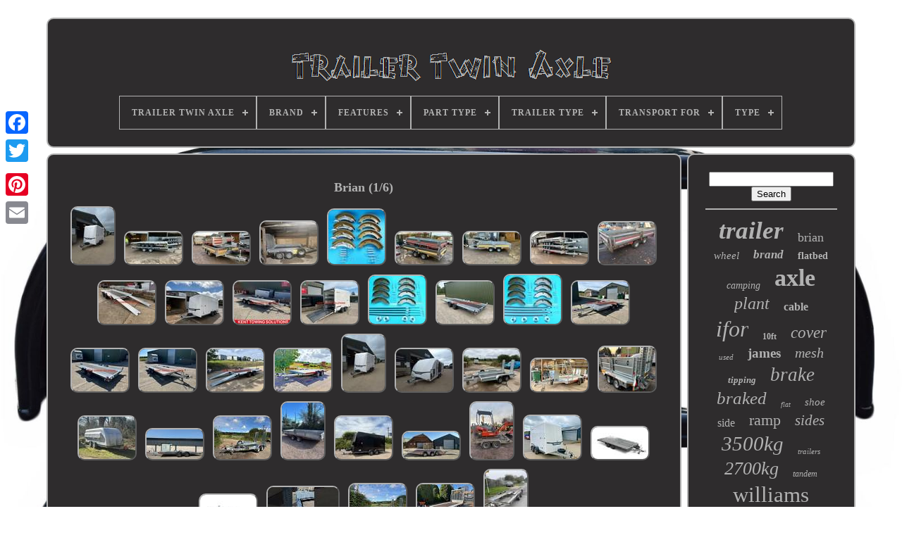

--- FILE ---
content_type: text/html
request_url: https://trailertwinaxle.com/en/t/brian.htm
body_size: 6558
content:
	 


<!doctype  html>		  
	 <html> 	

 
	<head> 


	

<title>
	  Brian   

 
	</title>
  
			 <link  type='image/png'  rel='icon' href='https://trailertwinaxle.com/favicon.png'>  	
	 <meta	http-equiv='content-type' content='text/html; charset=UTF-8'>	  
 
	 	<meta content='width=device-width, initial-scale=1' name='viewport'>   	  
	
	

	
	<link	rel='stylesheet' href='https://trailertwinaxle.com/kiror.css' type='text/css'>    	
	  <link  href='https://trailertwinaxle.com/junyxyn.css' rel='stylesheet'   type='text/css'> 


	

	 
  	<script  type='text/javascript' src='https://code.jquery.com/jquery-latest.min.js'>	</script>	

 	

	 <script  src='https://trailertwinaxle.com/jago.js'  type='text/javascript'>


</script>
 
	 <script src='https://trailertwinaxle.com/wuwuru.js'  type='text/javascript'>
 			</script>
	
		
  <script type='text/javascript'   async src='https://trailertwinaxle.com/picutemyne.js'> 	
	 </script> 


	<script async  type='text/javascript'  src='https://trailertwinaxle.com/tulinyc.js'>     </script>    
	
	


  <script   type='text/javascript'>   var a2a_config = a2a_config || {};a2a_config.no_3p = 1;		
</script>
			 

	
	 <script type='text/javascript'>

 
	window.onload = function ()
	{
		rebybyqejo('fekogi', 'Search', 'https://trailertwinaxle.com/en/search.php');
		zysu("qovaqyr.php","ynfw", "Brian");
		
		
	}
		

</script> 	
  
 </head>		
  	
 	
  <body data-id='-1'>	




	
<div style='left:0px; top:150px;' class='a2a_kit a2a_kit_size_32 a2a_floating_style a2a_vertical_style'>  	
		
	<a class='a2a_button_facebook'>

	 </a> 
		
		  		<a   class='a2a_button_twitter'> 
</a>	  	 		
		 <a  class='a2a_button_google_plus'> </a> 




 		 	
		
<a	class='a2a_button_pinterest'>	
 </a>

 
  
		 
<a   class='a2a_button_email'>
</a>	  
	 
 		</div>

	

<div	id='hyhotapuv'> 
  	  	 
		 <div   id='jisuzi'> 	


	 	   
			 
 	
<!--**********************************************************************************************************************************************-->
<a href='https://trailertwinaxle.com/en/'><img src='https://trailertwinaxle.com/en/trailer-twin-axle.gif' alt='Trailer Twin Axle'></a>	

			
<div id='noberuwapu' class='align-center'>
<ul>
<li class='has-sub'><a href='https://trailertwinaxle.com/en/'><span>Trailer Twin Axle</span></a>
<ul>
	<li><a href='https://trailertwinaxle.com/en/all-items-trailer-twin-axle.htm'><span>All items</span></a></li>
	<li><a href='https://trailertwinaxle.com/en/recent-items-trailer-twin-axle.htm'><span>Recent items</span></a></li>
	<li><a href='https://trailertwinaxle.com/en/top-items-trailer-twin-axle.htm'><span>Top items</span></a></li>
	<li><a href='https://trailertwinaxle.com/en/recent-videos-trailer-twin-axle.htm'><span>Recent videos</span></a></li>
</ul>
</li>

<li class='has-sub'><a href='https://trailertwinaxle.com/en/brand/'><span>Brand</span></a>
<ul>
	<li><a href='https://trailertwinaxle.com/en/brand/ab-tools.htm'><span>Ab Tools (38)</span></a></li>
	<li><a href='https://trailertwinaxle.com/en/brand/bateson.htm'><span>Bateson (44)</span></a></li>
	<li><a href='https://trailertwinaxle.com/en/brand/boro.htm'><span>Boro (21)</span></a></li>
	<li><a href='https://trailertwinaxle.com/en/brand/brenderup.htm'><span>Brenderup (41)</span></a></li>
	<li><a href='https://trailertwinaxle.com/en/brand/brian-james.htm'><span>Brian James (90)</span></a></li>
	<li><a href='https://trailertwinaxle.com/en/brand/brl.htm'><span>Brl (55)</span></a></li>
	<li><a href='https://trailertwinaxle.com/en/brand/debon.htm'><span>Debon (67)</span></a></li>
	<li><a href='https://trailertwinaxle.com/en/brand/faro-trailers.htm'><span>Faro Trailers (76)</span></a></li>
	<li><a href='https://trailertwinaxle.com/en/brand/graham-edwards.htm'><span>Graham Edwards (33)</span></a></li>
	<li><a href='https://trailertwinaxle.com/en/brand/ifor-williams.htm'><span>Ifor Williams (367)</span></a></li>
	<li><a href='https://trailertwinaxle.com/en/brand/indespension.htm'><span>Indespension (101)</span></a></li>
	<li><a href='https://trailertwinaxle.com/en/brand/lorries.htm'><span>Lorries (42)</span></a></li>
	<li><a href='https://trailertwinaxle.com/en/brand/martz.htm'><span>Martz (31)</span></a></li>
	<li><a href='https://trailertwinaxle.com/en/brand/maypole.htm'><span>Maypole (31)</span></a></li>
	<li><a href='https://trailertwinaxle.com/en/brand/niewiadow.htm'><span>Niewiadow (314)</span></a></li>
	<li><a href='https://trailertwinaxle.com/en/brand/parnells.htm'><span>Parnells (54)</span></a></li>
	<li><a href='https://trailertwinaxle.com/en/brand/rbl.htm'><span>Rbl (125)</span></a></li>
	<li><a href='https://trailertwinaxle.com/en/brand/temared.htm'><span>Temared (196)</span></a></li>
	<li><a href='https://trailertwinaxle.com/en/brand/tickners.htm'><span>Tickners (82)</span></a></li>
	<li><a href='https://trailertwinaxle.com/en/brand/wychavon-trailers.htm'><span>Wychavon Trailers (74)</span></a></li>
	<li><a href='https://trailertwinaxle.com/en/recent-items-trailer-twin-axle.htm'>Other (2171)</a></li>
</ul>
</li>

<li class='has-sub'><a href='https://trailertwinaxle.com/en/features/'><span>Features</span></a>
<ul>
	<li><a href='https://trailertwinaxle.com/en/features/back-ramp.htm'><span>Back Ramp (5)</span></a></li>
	<li><a href='https://trailertwinaxle.com/en/features/beaver-tail.htm'><span>Beaver Tail (13)</span></a></li>
	<li><a href='https://trailertwinaxle.com/en/features/braked.htm'><span>Braked (41)</span></a></li>
	<li><a href='https://trailertwinaxle.com/en/features/braked-twin-axle.htm'><span>Braked, Twin Axle (33)</span></a></li>
	<li><a href='https://trailertwinaxle.com/en/features/dropside.htm'><span>Dropside (2)</span></a></li>
	<li><a href='https://trailertwinaxle.com/en/features/electric-brakes.htm'><span>Electric Brakes (2)</span></a></li>
	<li><a href='https://trailertwinaxle.com/en/features/limited-edition.htm'><span>Limited Edition (4)</span></a></li>
	<li><a href='https://trailertwinaxle.com/en/features/locking-rear-doors.htm'><span>Locking Rear Doors (4)</span></a></li>
	<li><a href='https://trailertwinaxle.com/en/features/mint.htm'><span>Mint (2)</span></a></li>
	<li><a href='https://trailertwinaxle.com/en/features/ramps.htm'><span>Ramps (3)</span></a></li>
	<li><a href='https://trailertwinaxle.com/en/features/tail-lift.htm'><span>Tail Lift (2)</span></a></li>
	<li><a href='https://trailertwinaxle.com/en/features/tilt.htm'><span>Tilt (4)</span></a></li>
	<li><a href='https://trailertwinaxle.com/en/features/twin-axle.htm'><span>Twin Axle (113)</span></a></li>
	<li><a href='https://trailertwinaxle.com/en/features/un-boxed.htm'><span>Un-boxed (4)</span></a></li>
	<li><a href='https://trailertwinaxle.com/en/features/unopened-box.htm'><span>Unopened Box (7)</span></a></li>
	<li><a href='https://trailertwinaxle.com/en/features/winch.htm'><span>Winch (5)</span></a></li>
	<li><a href='https://trailertwinaxle.com/en/recent-items-trailer-twin-axle.htm'>Other (3809)</a></li>
</ul>
</li>

<li class='has-sub'><a href='https://trailertwinaxle.com/en/part-type/'><span>Part Type</span></a>
<ul>
	<li><a href='https://trailertwinaxle.com/en/part-type/axle.htm'><span>Axle (2)</span></a></li>
	<li><a href='https://trailertwinaxle.com/en/part-type/brake.htm'><span>Brake (6)</span></a></li>
	<li><a href='https://trailertwinaxle.com/en/part-type/brake-cable-kit.htm'><span>Brake Cable Kit (12)</span></a></li>
	<li><a href='https://trailertwinaxle.com/en/part-type/brake-cable-set.htm'><span>Brake Cable Set (30)</span></a></li>
	<li><a href='https://trailertwinaxle.com/en/part-type/brake-cables.htm'><span>Brake Cables (4)</span></a></li>
	<li><a href='https://trailertwinaxle.com/en/part-type/brake-kit.htm'><span>Brake Kit (8)</span></a></li>
	<li><a href='https://trailertwinaxle.com/en/part-type/brake-shoes.htm'><span>Brake Shoes (5)</span></a></li>
	<li><a href='https://trailertwinaxle.com/en/part-type/brakes.htm'><span>Brakes (3)</span></a></li>
	<li><a href='https://trailertwinaxle.com/en/part-type/mudguards.htm'><span>Mudguards (4)</span></a></li>
	<li><a href='https://trailertwinaxle.com/en/part-type/tarpaulin.htm'><span>Tarpaulin (2)</span></a></li>
	<li><a href='https://trailertwinaxle.com/en/part-type/towing.htm'><span>Towing (2)</span></a></li>
	<li><a href='https://trailertwinaxle.com/en/part-type/trailer.htm'><span>Trailer (19)</span></a></li>
	<li><a href='https://trailertwinaxle.com/en/recent-items-trailer-twin-axle.htm'>Other (3956)</a></li>
</ul>
</li>

<li class='has-sub'><a href='https://trailertwinaxle.com/en/trailer-type/'><span>Trailer Type</span></a>
<ul>
	<li><a href='https://trailertwinaxle.com/en/trailer-type/box-trailer.htm'><span>Box Trailer (73)</span></a></li>
	<li><a href='https://trailertwinaxle.com/en/trailer-type/cage-trailer.htm'><span>Cage Trailer (9)</span></a></li>
	<li><a href='https://trailertwinaxle.com/en/trailer-type/car-transporter.htm'><span>Car Transporter (78)</span></a></li>
	<li><a href='https://trailertwinaxle.com/en/trailer-type/drop-deck-trailer.htm'><span>Drop Deck Trailer (6)</span></a></li>
	<li><a href='https://trailertwinaxle.com/en/trailer-type/drop-side.htm'><span>Drop Side (6)</span></a></li>
	<li><a href='https://trailertwinaxle.com/en/trailer-type/dump-trailer.htm'><span>Dump Trailer (8)</span></a></li>
	<li><a href='https://trailertwinaxle.com/en/trailer-type/enclosed-cargo.htm'><span>Enclosed / Cargo (5)</span></a></li>
	<li><a href='https://trailertwinaxle.com/en/trailer-type/flatbed.htm'><span>Flatbed (170)</span></a></li>
	<li><a href='https://trailertwinaxle.com/en/trailer-type/general-purpose.htm'><span>General Purpose (14)</span></a></li>
	<li><a href='https://trailertwinaxle.com/en/trailer-type/livestock.htm'><span>Livestock (40)</span></a></li>
	<li><a href='https://trailertwinaxle.com/en/trailer-type/multi-purpose.htm'><span>Multi-purpose (14)</span></a></li>
	<li><a href='https://trailertwinaxle.com/en/trailer-type/nordica.htm'><span>Nordica (5)</span></a></li>
	<li><a href='https://trailertwinaxle.com/en/trailer-type/plant.htm'><span>Plant (58)</span></a></li>
	<li><a href='https://trailertwinaxle.com/en/trailer-type/plant-trailer.htm'><span>Plant Trailer (21)</span></a></li>
	<li><a href='https://trailertwinaxle.com/en/trailer-type/tilt-trailer.htm'><span>Tilt Trailer (10)</span></a></li>
	<li><a href='https://trailertwinaxle.com/en/trailer-type/tipper.htm'><span>Tipper (17)</span></a></li>
	<li><a href='https://trailertwinaxle.com/en/trailer-type/tipper-trailer.htm'><span>Tipper Trailer (4)</span></a></li>
	<li><a href='https://trailertwinaxle.com/en/trailer-type/tipping.htm'><span>Tipping (6)</span></a></li>
	<li><a href='https://trailertwinaxle.com/en/trailer-type/trailer-kit-parts.htm'><span>Trailer Kit Parts (19)</span></a></li>
	<li><a href='https://trailertwinaxle.com/en/trailer-type/utility.htm'><span>Utility (41)</span></a></li>
	<li><a href='https://trailertwinaxle.com/en/recent-items-trailer-twin-axle.htm'>Other (3449)</a></li>
</ul>
</li>

<li class='has-sub'><a href='https://trailertwinaxle.com/en/transport-for/'><span>Transport For</span></a>
<ul>
	<li><a href='https://trailertwinaxle.com/en/transport-for/anything.htm'><span>Anything (8)</span></a></li>
	<li><a href='https://trailertwinaxle.com/en/transport-for/car.htm'><span>Car (93)</span></a></li>
	<li><a href='https://trailertwinaxle.com/en/transport-for/car-general-cargo.htm'><span>Car / General Cargo. (2)</span></a></li>
	<li><a href='https://trailertwinaxle.com/en/transport-for/digger.htm'><span>Digger (2)</span></a></li>
	<li><a href='https://trailertwinaxle.com/en/transport-for/goods.htm'><span>Goods (3)</span></a></li>
	<li><a href='https://trailertwinaxle.com/en/transport-for/livestock.htm'><span>Livestock (3)</span></a></li>
	<li><a href='https://trailertwinaxle.com/en/transport-for/motorcycle.htm'><span>Motorcycle (10)</span></a></li>
	<li><a href='https://trailertwinaxle.com/en/transport-for/plant.htm'><span>Plant (2)</span></a></li>
	<li><a href='https://trailertwinaxle.com/en/recent-items-trailer-twin-axle.htm'>Other (3930)</a></li>
</ul>
</li>

<li class='has-sub'><a href='https://trailertwinaxle.com/en/type/'><span>Type</span></a>
<ul>
	<li><a href='https://trailertwinaxle.com/en/type/atv-trailer-kit.htm'><span>Atv Trailer Kit (5)</span></a></li>
	<li><a href='https://trailertwinaxle.com/en/type/bikes-rides-ons.htm'><span>Bikes / Rides Ons (3)</span></a></li>
	<li><a href='https://trailertwinaxle.com/en/type/brake-cables.htm'><span>Brake Cables (11)</span></a></li>
	<li><a href='https://trailertwinaxle.com/en/type/brake-shoe-axle.htm'><span>Brake Shoe Axle (6)</span></a></li>
	<li><a href='https://trailertwinaxle.com/en/type/brake-shoes.htm'><span>Brake Shoes (50)</span></a></li>
	<li><a href='https://trailertwinaxle.com/en/type/brakes.htm'><span>Brakes (63)</span></a></li>
	<li><a href='https://trailertwinaxle.com/en/type/brakes-for-knott.htm'><span>Brakes For Knott (32)</span></a></li>
	<li><a href='https://trailertwinaxle.com/en/type/catering-trailers.htm'><span>Catering Trailers (11)</span></a></li>
	<li><a href='https://trailertwinaxle.com/en/type/flatbed.htm'><span>Flatbed (14)</span></a></li>
	<li><a href='https://trailertwinaxle.com/en/type/mudguards.htm'><span>Mudguards (14)</span></a></li>
	<li><a href='https://trailertwinaxle.com/en/type/security.htm'><span>Security (5)</span></a></li>
	<li><a href='https://trailertwinaxle.com/en/type/trailer.htm'><span>Trailer (31)</span></a></li>
	<li><a href='https://trailertwinaxle.com/en/type/trailer-kit.htm'><span>Trailer Kit (8)</span></a></li>
	<li><a href='https://trailertwinaxle.com/en/type/trailers.htm'><span>Trailers (9)</span></a></li>
	<li><a href='https://trailertwinaxle.com/en/type/trailers-trollies.htm'><span>Trailers & Trollies (12)</span></a></li>
	<li><a href='https://trailertwinaxle.com/en/type/twin-axle.htm'><span>Twin Axle (4)</span></a></li>
	<li><a href='https://trailertwinaxle.com/en/type/twin-axle-kit.htm'><span>Twin Axle Kit (60)</span></a></li>
	<li><a href='https://trailertwinaxle.com/en/type/twin-axle-set.htm'><span>Twin Axle Set (3)</span></a></li>
	<li><a href='https://trailertwinaxle.com/en/type/u-bolts.htm'><span>U Bolts (3)</span></a></li>
	<li><a href='https://trailertwinaxle.com/en/type/wheels.htm'><span>Wheels (26)</span></a></li>
	<li><a href='https://trailertwinaxle.com/en/recent-items-trailer-twin-axle.htm'>Other (3683)</a></li>
</ul>
</li>

</ul>
</div>

		</div> 

			  	<div id='vapezymo'>		 	 
			
 <div id='gired'>	  
  
				

<div id='hezijabi'>
     

</div> 	    

				<h1>Brian (1/6)</h1>
<ul>
<li><a href="https://trailertwinaxle.com/en/brian-james-trailers-box-van-600-3-00-m-x-1-60-m-bed-2-700-kg-twin-axle-2.htm" title="Brian James Trailers Box Van 600, 3.00 M X 1.60 M Bed, 2,700 Kg, Twin Axle"><img src="https://trailertwinaxle.com/en/xizy/Brian-James-Trailers-Box-Van-600-3-00-m-x-1-60-m-bed-2-700-Kg-Twin-Axle-01-ctyc.jpg" alt="Brian James Trailers Box Van 600, 3.00 M X 1.60 M Bed, 2,700 Kg, Twin Axle"/></a></li>
<li><a href="https://trailertwinaxle.com/en/new-brian-james-15ft-x-7ft-flatbed-trailer-twin-axle-connect-3-5t.htm" title="New Brian James 15ft X 7ft Flatbed Trailer Twin-axle Connect 3.5t"><img src="https://trailertwinaxle.com/en/xizy/New-Brian-James-15ft-x-7ft-Flatbed-Trailer-Twin-axle-Connect-3-5t-01-nlpr.jpg" alt="New Brian James 15ft X 7ft Flatbed Trailer Twin-axle Connect 3.5t"/></a></li>
<li><a href="https://trailertwinaxle.com/en/new-brian-james-12ft-x-6ft-6in-flatbed-trailer-twin-axle-connect-dropsides-3-5t.htm" title="New Brian James 12ft X 6ft 6in Flatbed Trailer Twin-axle Connect Dropsides 3.5t"><img src="https://trailertwinaxle.com/en/xizy/New-Brian-James-12ft-x-6ft-6in-Flatbed-Trailer-Twin-axle-Connect-dropsides-3-5t-01-hrm.jpg" alt="New Brian James 12ft X 6ft 6in Flatbed Trailer Twin-axle Connect Dropsides 3.5t"/></a></li>
<li><a href="https://trailertwinaxle.com/en/new-brian-james-plant-trailer-9ft-x-4ft-twin-axle-full-ramp-2-7ton-2-700kg.htm" title="New Brian James Plant Trailer 9ft X 4ft Twin Axle Full Ramp 2.7ton 2,700kg"><img src="https://trailertwinaxle.com/en/xizy/New-Brian-James-Plant-Trailer-9ft-x-4ft-Twin-Axle-full-Ramp-2-7ton-2-700kg-01-lida.jpg" alt="New Brian James Plant Trailer 9ft X 4ft Twin Axle Full Ramp 2.7ton 2,700kg"/></a></li>
<li><a href="https://trailertwinaxle.com/en/twin-axle-set-of-203x40mm-trailer-brake-shoes-for-knott-indespension-brian-james.htm" title="Twin Axle Set Of 203x40mm Trailer Brake Shoes For Knott Indespension Brian James"><img src="https://trailertwinaxle.com/en/xizy/Twin-Axle-Set-of-203x40mm-Trailer-Brake-Shoes-for-Knott-Indespension-Brian-James-01-ytcv.jpg" alt="Twin Axle Set Of 203x40mm Trailer Brake Shoes For Knott Indespension Brian James"/></a></li>
<li><a href="https://trailertwinaxle.com/en/new-brian-james-10ft-x-6ft-flatbed-trailer-twin-axle-connect-with-dropsides-3-0t.htm" title="New Brian James 10ft X 6ft Flatbed Trailer Twin-axle Connect With Dropsides 3.0t"><img src="https://trailertwinaxle.com/en/xizy/New-Brian-James-10ft-x-6ft-Flatbed-Trailer-Twin-axle-Connect-with-dropsides-3-0t-01-poqs.jpg" alt="New Brian James 10ft X 6ft Flatbed Trailer Twin-axle Connect With Dropsides 3.0t"/></a></li>
<li><a href="https://trailertwinaxle.com/en/new-brian-james-10ft-x-6ft-flatbed-trailer-twin-axle-connect-with-dropsides-2-7t.htm" title="New Brian James 10ft X 6ft Flatbed Trailer Twin-axle Connect With Dropsides 2.7t"><img src="https://trailertwinaxle.com/en/xizy/New-Brian-James-10ft-x-6ft-Flatbed-Trailer-Twin-axle-Connect-with-dropsides-2-7t-01-fnj.jpg" alt="New Brian James 10ft X 6ft Flatbed Trailer Twin-axle Connect With Dropsides 2.7t"/></a></li>
<li><a href="https://trailertwinaxle.com/en/new-brian-james-16ft-x-7ft-t-transporter-car-trailer-3-5t-beavertail-twin-axle.htm" title="New Brian James 16ft X 7ft T Transporter Car Trailer 3.5t Beavertail Twin Axle"><img src="https://trailertwinaxle.com/en/xizy/New-Brian-James-16ft-x-7ft-T-Transporter-Car-Trailer-3-5t-Beavertail-twin-axle-01-mb.jpg" alt="New Brian James 16ft X 7ft T Transporter Car Trailer 3.5t Beavertail Twin Axle"/></a></li>
<li><a href="https://trailertwinaxle.com/en/now-sold-10x6-brian-james-dropside-twin-axle-galvanized-steel-trailer-no-vat.htm" title="(now Sold) 10x6 Brian James Dropside Twin Axle Galvanized Steel Trailer No Vat"><img src="https://trailertwinaxle.com/en/xizy/NOW-SOLD-10x6-Brian-James-Dropside-Twin-Axle-Galvanized-Steel-Trailer-NO-VAT-01-euuw.jpg" alt="(now Sold) 10x6 Brian James Dropside Twin Axle Galvanized Steel Trailer No Vat"/></a></li>
<li><a href="https://trailertwinaxle.com/en/new-brian-james-a-transporter-4-5m-x-1-9m-twin-axle-car-transporter-trailer.htm" title="New Brian James A Transporter 4.5m X 1.9m Twin Axle Car Transporter Trailer"><img src="https://trailertwinaxle.com/en/xizy/New-Brian-James-A-Transporter-4-5m-x-1-9m-Twin-Axle-Car-Transporter-Trailer-01-dbgj.jpg" alt="New Brian James A Transporter 4.5m X 1.9m Twin Axle Car Transporter Trailer"/></a></li>
<li><a href="https://trailertwinaxle.com/en/new-brian-james-race-box-14ft-7in-x-6ft-2in-twin-axle-enclosed-car-trailer-2025.htm" title="New Brian James Race Box 14ft 7in X 6ft 2in Twin Axle Enclosed Car Trailer 2025"><img src="https://trailertwinaxle.com/en/xizy/New-Brian-James-Race-Box-14ft-7in-x-6ft-2in-Twin-Axle-Enclosed-Car-Trailer-2025-01-me.jpg" alt="New Brian James Race Box 14ft 7in X 6ft 2in Twin Axle Enclosed Car Trailer 2025"/></a></li>
<li><a href="https://trailertwinaxle.com/en/new-brian-james-a-transporter-5m-x-2m-3000kg-twin-axle-car-transporter-winch.htm" title="New Brian James A Transporter 5m X 2m, 3000kg Twin Axle Car Transporter + Winch"><img src="https://trailertwinaxle.com/en/xizy/NEW-Brian-James-A-Transporter-5M-x-2M-3000KG-Twin-Axle-Car-Transporter-WINCH-01-xz.jpg" alt="New Brian James A Transporter 5m X 2m, 3000kg Twin Axle Car Transporter + Winch"/></a></li>
<li><a href="https://trailertwinaxle.com/en/new-brian-james-3m-x-1-6m-twin-axle-box-trailer-go-kart-shelves-inc-2700kg.htm" title="New Brian James 3m X 1.6m Twin Axle Box Trailer + Go Kart Shelves Inc 2700kg"><img src="https://trailertwinaxle.com/en/xizy/New-Brian-James-3m-x-1-6m-Twin-Axle-Box-Trailer-Go-Kart-Shelves-Inc-2700kg-01-ns.jpg" alt="New Brian James 3m X 1.6m Twin Axle Box Trailer + Go Kart Shelves Inc 2700kg"/></a></li>
<li><a href="https://trailertwinaxle.com/en/twin-axle-brake-shoe-long-life-cable-kit-for-brian-james-connect-trailers.htm" title="Twin Axle Brake Shoe &amp; Long Life Cable Kit For Brian James Connect Trailers"><img src="https://trailertwinaxle.com/en/xizy/Twin-Axle-Brake-Shoe-Long-Life-Cable-Kit-for-Brian-James-Connect-Trailers-01-ies.jpg" alt="Twin Axle Brake Shoe &amp; Long Life Cable Kit For Brian James Connect Trailers"/></a></li>
<li><a href="https://trailertwinaxle.com/en/brian-james-a-transporter-5-5m-x-2-1m-3000kg-twin-axle-car-transporter-trailer.htm" title="Brian James A Transporter 5.5m X 2.1m, 3000kg Twin Axle Car Transporter Trailer"><img src="https://trailertwinaxle.com/en/xizy/Brian-James-A-Transporter-5-5M-x-2-1M-3000KG-Twin-Axle-Car-Transporter-Trailer-01-vxey.jpg" alt="Brian James A Transporter 5.5m X 2.1m, 3000kg Twin Axle Car Transporter Trailer"/></a></li>
<li><a href="https://trailertwinaxle.com/en/twin-axle-brake-shoe-stainless-steel-cable-kit-for-brian-james-connect-trailer.htm" title="Twin Axle Brake Shoe &amp; Stainless Steel Cable Kit For Brian James Connect Trailer"><img src="https://trailertwinaxle.com/en/xizy/Twin-Axle-Brake-Shoe-STAINLESS-STEEL-Cable-Kit-for-Brian-James-Connect-Trailer-01-hs.jpg" alt="Twin Axle Brake Shoe &amp; Stainless Steel Cable Kit For Brian James Connect Trailer"/></a></li>
<li><a href="https://trailertwinaxle.com/en/brian-james-a-transporter-4-5m-x-2m-3000kg-mgw-twin-axle-car-transporter-trailer.htm" title="Brian James A Transporter 4.5m X 2m 3000kg Mgw Twin Axle Car Transporter Trailer"><img src="https://trailertwinaxle.com/en/xizy/Brian-James-A-Transporter-4-5m-x-2m-3000KG-MGW-Twin-Axle-Car-Transporter-Trailer-01-qy.jpg" alt="Brian James A Transporter 4.5m X 2m 3000kg Mgw Twin Axle Car Transporter Trailer"/></a></li>
<li><a href="https://trailertwinaxle.com/en/new-brian-james-a-transporter-4-5-x-2m-3000kg-twin-axle-car-transporter-trailer.htm" title="New Brian James A Transporter 4.5 X 2m 3000kg Twin Axle Car Transporter Trailer"><img src="https://trailertwinaxle.com/en/xizy/NEW-Brian-James-A-Transporter-4-5-x-2M-3000KG-Twin-Axle-Car-Transporter-Trailer-01-qguk.jpg" alt="New Brian James A Transporter 4.5 X 2m 3000kg Twin Axle Car Transporter Trailer"/></a></li>
<li><a href="https://trailertwinaxle.com/en/new-brian-james-a-transporter-5m-x-2m-3000kg-twin-axle-car-transporter-trailer.htm" title="New Brian James A Transporter 5m X 2m, 3000kg Twin Axle Car Transporter Trailer"><img src="https://trailertwinaxle.com/en/xizy/New-Brian-James-A-Transporter-5M-x-2M-3000KG-Twin-Axle-Car-Transporter-Trailer-01-tyy.jpg" alt="New Brian James A Transporter 5m X 2m, 3000kg Twin Axle Car Transporter Trailer"/></a></li>
<li><a href="https://trailertwinaxle.com/en/new-brian-james-a-transporter-4-x-1-9m-2700kg-twin-axle-car-transporter-trailer.htm" title="New Brian James A Transporter 4 X 1.9m 2700kg Twin Axle Car Transporter Trailer"><img src="https://trailertwinaxle.com/en/xizy/New-Brian-James-A-Transporter-4-x-1-9M-2700KG-Twin-Axle-Car-Transporter-Trailer-01-cl.jpg" alt="New Brian James A Transporter 4 X 1.9m 2700kg Twin Axle Car Transporter Trailer"/></a></li>
<li><a href="https://trailertwinaxle.com/en/new-brian-james-a-transporter-twin-axle-13ft-x-6ft-2-7ton-car-trailer-ramp.htm" title="New Brian James A Transporter Twin Axle 13ft X 6ft 2.7ton Car Trailer Ramp"><img src="https://trailertwinaxle.com/en/xizy/New-Brian-James-A-Transporter-Twin-Axle-13ft-x-6ft-2-7ton-Car-Trailer-Ramp-01-fifc.jpg" alt="New Brian James A Transporter Twin Axle 13ft X 6ft 2.7ton Car Trailer Ramp"/></a></li>
<li><a href="https://trailertwinaxle.com/en/brian-james-trailers-box-van-600-3-00-m-x-1-60-m-bed-2-700-kg-twin-axle.htm" title="Brian James Trailers Box Van 600, 3.00 M X 1.60 M Bed, 2,700 Kg, Twin Axle"><img src="https://trailertwinaxle.com/en/xizy/Brian-James-Trailers-Box-Van-600-3-00-m-x-1-60-m-bed-2-700-Kg-Twin-Axle-01-hd.jpg" alt="Brian James Trailers Box Van 600, 3.00 M X 1.60 M Bed, 2,700 Kg, Twin Axle"/></a></li>
<li><a href="https://trailertwinaxle.com/en/brian-james-race-sport-trailer-341-5-50-m-x-2-10-m-bed-3-500-kg-twin-axle.htm" title="Brian James Race Sport Trailer 341, 5.50 M X 2.10 M Bed, 3,500 Kg, Twin Axle"><img src="https://trailertwinaxle.com/en/xizy/Brian-James-Race-Sport-Trailer-341-5-50-m-x-2-10-m-bed-3-500-Kg-Twin-Axle-01-ye.jpg" alt="Brian James Race Sport Trailer 341, 5.50 M X 2.10 M Bed, 3,500 Kg, Twin Axle"/></a></li>
<li><a href="https://trailertwinaxle.com/en/new-brian-james-plant-trailer-10ft-x-6in-twin-axle-ramps-3-5ton-3-500kg.htm" title="New Brian James Plant Trailer 10ft X 6in Twin Axle Ramps 3.5ton 3,500kg"><img src="https://trailertwinaxle.com/en/xizy/New-Brian-James-Plant-Trailer-10ft-x-6in-Twin-Axle-Ramps-3-5ton-3-500kg-01-ehwm.jpg" alt="New Brian James Plant Trailer 10ft X 6in Twin Axle Ramps 3.5ton 3,500kg"/></a></li>
<li><a href="https://trailertwinaxle.com/en/new-brian-james-a-transporter-twin-axle-13ft-x-6ft-2-7ton-car-trailer-ramp-track.htm" title="New Brian James A Transporter Twin Axle 13ft X 6ft 2.7ton Car Trailer Ramp Track"><img src="https://trailertwinaxle.com/en/xizy/New-Brian-James-A-Transporter-Twin-Axle-13ft-x-6ft-2-7ton-Car-Trailer-Ramp-Track-01-qr.jpg" alt="New Brian James A Transporter Twin Axle 13ft X 6ft 2.7ton Car Trailer Ramp Track"/></a></li>
<li><a href="https://trailertwinaxle.com/en/brian-james-551-general-plant-trailer-2023-model.htm" title="Brian James 551 General Plant Trailer 2023 Model"><img src="https://trailertwinaxle.com/en/xizy/Brian-James-551-General-Plant-Trailer-2023-Model-01-cc.jpg" alt="Brian James 551 General Plant Trailer 2023 Model"/></a></li>
<li><a href="https://trailertwinaxle.com/en/brian-james-twin-axle-covered-car-transporter-led-lights-powered-winch.htm" title="Brian James Twin Axle Covered Car Transporter Led Lights, Powered Winch"><img src="https://trailertwinaxle.com/en/xizy/Brian-James-Twin-Axle-Covered-Car-Transporter-LED-Lights-Powered-Winch-01-kcea.jpg" alt="Brian James Twin Axle Covered Car Transporter Led Lights, Powered Winch"/></a></li>
<li><a href="https://trailertwinaxle.com/en/new-brian-james-a-transporter-twin-axle-16ft-x-6ft-8in-ramps-3-5ton-car-trailer.htm" title="New Brian James A Transporter Twin Axle 16ft X 6ft 8in Ramps 3.5ton Car Trailer"><img src="https://trailertwinaxle.com/en/xizy/New-Brian-James-A-Transporter-Twin-Axle-16ft-x-6ft-8in-Ramps-3-5ton-Car-Trailer-01-xdwu.jpg" alt="New Brian James A Transporter Twin Axle 16ft X 6ft 8in Ramps 3.5ton Car Trailer"/></a></li>
<li><a href="https://trailertwinaxle.com/en/new-brian-james-plant-trailer-9ft-x-4ft-twin-axle-ramp-2-7ton-2700kg-mini-digger-3.htm" title="New Brian James Plant Trailer 9ft X 4ft Twin Axle Ramp 2.7ton 2700kg Mini Digger"><img src="https://trailertwinaxle.com/en/xizy/New-Brian-James-Plant-Trailer-9ft-x-4ft-Twin-Axle-Ramp-2-7ton-2700kg-mini-digger-01-pm.jpg" alt="New Brian James Plant Trailer 9ft X 4ft Twin Axle Ramp 2.7ton 2700kg Mini Digger"/></a></li>
<li><a href="https://trailertwinaxle.com/en/ifor-williams-tipping-trailer-16-foot-twin-axle-with-sides-brian-james-nugent.htm" title="Ifor Williams Tipping Trailer 16 Foot Twin Axle With Sides Brian James Nugent"><img src="https://trailertwinaxle.com/en/xizy/Ifor-williams-tipping-trailer-16-Foot-Twin-Axle-With-Sides-Brian-James-Nugent-01-cg.jpg" alt="Ifor Williams Tipping Trailer 16 Foot Twin Axle With Sides Brian James Nugent"/></a></li>
<li><a href="https://trailertwinaxle.com/en/new-brian-james-13ft-x-5ft-9in-box-van-trailer-twin-axle-combination-doors-bike.htm" title="New Brian James 13ft X 5ft 9in Box Van Trailer Twin Axle Combination Doors Bike"><img src="https://trailertwinaxle.com/en/xizy/New-Brian-James-13ft-x-5ft-9in-Box-Van-Trailer-Twin-Axle-Combination-Doors-Bike-01-ad.jpg" alt="New Brian James 13ft X 5ft 9in Box Van Trailer Twin Axle Combination Doors Bike"/></a></li>
<li><a href="https://trailertwinaxle.com/en/new-brian-james-car-trailer-transporter-twin-axle-15ft-x-6ft-6in-ramps-2-6ton-3.htm" title="New Brian James Car Trailer Transporter Twin Axle 15ft X 6ft 6in Ramps 2.6ton"><img src="https://trailertwinaxle.com/en/xizy/New-Brian-James-Car-Trailer-Transporter-Twin-Axle-15ft-x-6ft-6in-Ramps-2-6ton-01-ngi.jpg" alt="New Brian James Car Trailer Transporter Twin Axle 15ft X 6ft 6in Ramps 2.6ton"/></a></li>
<li><a href="https://trailertwinaxle.com/en/indespension-plant-trailer-2700kg-twin-axle-braked-beaver-tail-ifor-brian-james.htm" title="Indespension Plant Trailer 2700kg Twin Axle Braked Beaver Tail Ifor Brian James"><img src="https://trailertwinaxle.com/en/xizy/Indespension-plant-trailer-2700kg-Twin-Axle-Braked-Beaver-Tail-Ifor-Brian-James-01-kklt.jpg" alt="Indespension Plant Trailer 2700kg Twin Axle Braked Beaver Tail Ifor Brian James"/></a></li>
<li><a href="https://trailertwinaxle.com/en/new-brian-james-10ft-x-5ft-box-van-trailer-twin-axle-combination-doors-bike.htm" title="New Brian James 10ft X 5ft Box Van Trailer Twin Axle Combination Doors Bike"><img src="https://trailertwinaxle.com/en/xizy/New-Brian-James-10ft-x-5ft-Box-Van-Trailer-Twin-Axle-Combination-Doors-Bike-01-sz.jpg" alt="New Brian James 10ft X 5ft Box Van Trailer Twin Axle Combination Doors Bike"/></a></li>
<li><a href="https://trailertwinaxle.com/en/brian-james-t-transporter-trailer-5-5m-x-2-24m-3-5t-twin-axle-231-5022-35-2-12.htm" title="Brian James T Transporter Trailer 5.5m X 2.24m 3.5t Twin Axle 231-5022-35-2-12"><img src="https://trailertwinaxle.com/en/xizy/Brian-James-T-Transporter-Trailer-5-5m-x-2-24m-3-5T-Twin-Axle-231-5022-35-2-12-01-jkww.jpg" alt="Brian James T Transporter Trailer 5.5m X 2.24m 3.5t Twin Axle 231-5022-35-2-12"/></a></li>
<li><a href="https://trailertwinaxle.com/en/brian-james-a-transporter-trailer-4-5m-x-2-0m-3-0t-12-wheels-twin-axle.htm" title="Brian James A Transporter Trailer 4.5m X 2.0m 3.0t 12 Wheels Twin Axle"><img src="https://trailertwinaxle.com/en/xizy/Brian-James-A-Transporter-Trailer-4-5m-x-2-0m-3-0T-12-Wheels-Twin-Axle-01-gnj.jpg" alt="Brian James A Transporter Trailer 4.5m X 2.0m 3.0t 12 Wheels Twin Axle"/></a></li>
<li><a href="https://trailertwinaxle.com/en/brian-james-t-transporter-231-5-5m-x-2-24m-3500kg-3-axle-10-wheels-anthracite.htm" title="Brian James T Transporter 231 5 5m X 2 24m 3500kg 3 Axle 10 Wheels Anthracite"><img src="https://trailertwinaxle.com/en/xizy/Brian-James-T-Transporter-231-5-5m-X-2-24m-3500kg-3-Axle-10-Wheels-Anthracite-01-pilz.jpg" alt="Brian James T Transporter 231 5 5m X 2 24m 3500kg 3 Axle 10 Wheels Anthracite"/></a></li>
<li><a href="https://trailertwinaxle.com/en/new-brian-james-plant-trailer-11ft-x-6ft-twin-axle-ramps-3-5ton-3-500kg-4.htm" title="New Brian James Plant Trailer 11ft X 6ft Twin Axle Ramps 3.5ton 3,500kg"><img src="https://trailertwinaxle.com/en/xizy/New-Brian-James-Plant-Trailer-11ft-x-6ft-Twin-Axle-Ramps-3-5ton-3-500kg-01-ru.jpg" alt="New Brian James Plant Trailer 11ft X 6ft Twin Axle Ramps 3.5ton 3,500kg"/></a></li>
<li><a href="https://trailertwinaxle.com/en/21-22-brian-james-cargo-connect-compact-model-470-2222-flatbed-trailer-full-ramp.htm" title="21/22 Brian James Cargo Connect Compact Model 470-2222 Flatbed Trailer Full Ramp"><img src="https://trailertwinaxle.com/en/xizy/21-22-Brian-James-Cargo-Connect-Compact-Model-470-2222-Flatbed-Trailer-Full-Ramp-01-kobp.jpg" alt="21/22 Brian James Cargo Connect Compact Model 470-2222 Flatbed Trailer Full Ramp"/></a></li>
<li><a href="https://trailertwinaxle.com/en/brian-james-a-max-14ft-2000kg-twin-axle-car-transporter-trailer.htm" title="Brian James A-max 14ft, 2000kg Twin Axle Car Transporter Trailer"><img src="https://trailertwinaxle.com/en/xizy/Brian-James-A-Max-14ft-2000KG-Twin-Axle-Car-Transporter-Trailer-01-xaju.jpg" alt="Brian James A-max 14ft, 2000kg Twin Axle Car Transporter Trailer"/></a></li>
</ul>
<a href="https://trailertwinaxle.com/./en/t/brian-6.htm" id="qesiq"></a><a href="https://trailertwinaxle.com/./en/t/brian-2.htm" id="cofuxeti"></a>
				
				<script  type='text/javascript'> 	 
					ralace();
				  	

</script>

  
 	
			
				
 
<div style='margin:10px auto;width:200px;' class='a2a_kit a2a_kit_size_32 a2a_default_style'>		 
						
 <a class='a2a_button_facebook'> 	  </a>

					  
		<a class='a2a_button_twitter'> </a>
 
					 <a  class='a2a_button_google_plus'> 
</a>		 
					<a class='a2a_button_pinterest'>	</a>
    	
					 
<a  class='a2a_button_email'> 	</a> 	 
				 

</div>     
					
				
				 	</div>
 

 
			

	 	
<div  id='kykedycyqi'>

	
				
				  <div	id='fekogi'> 
 	 
					<hr> 


				  
</div>
	



				


<div id='hipyjyzyle'>   

</div>
 
 
				
				
	<div id='lohucucag'>  
					<a style="font-family:Minion Web;font-size:35px;font-weight:bolder;font-style:italic;text-decoration:none" href="https://trailertwinaxle.com/en/t/trailer.htm">trailer</a><a style="font-family:Impact;font-size:18px;font-weight:normal;font-style:normal;text-decoration:none" href="https://trailertwinaxle.com/en/t/brian.htm">brian</a><a style="font-family:Century Schoolbook;font-size:15px;font-weight:normal;font-style:italic;text-decoration:none" href="https://trailertwinaxle.com/en/t/wheel.htm">wheel</a><a style="font-family:Arial Black;font-size:17px;font-weight:bold;font-style:oblique;text-decoration:none" href="https://trailertwinaxle.com/en/t/brand.htm">brand</a><a style="font-family:Erie;font-size:14px;font-weight:bold;font-style:normal;text-decoration:none" href="https://trailertwinaxle.com/en/t/flatbed.htm">flatbed</a><a style="font-family:Fritzquad;font-size:14px;font-weight:lighter;font-style:oblique;text-decoration:none" href="https://trailertwinaxle.com/en/t/camping.htm">camping</a><a style="font-family:Verdana;font-size:34px;font-weight:bolder;font-style:normal;text-decoration:none" href="https://trailertwinaxle.com/en/t/axle.htm">axle</a><a style="font-family:MS LineDraw;font-size:24px;font-weight:normal;font-style:oblique;text-decoration:none" href="https://trailertwinaxle.com/en/t/plant.htm">plant</a><a style="font-family:MS LineDraw;font-size:16px;font-weight:bold;font-style:normal;text-decoration:none" href="https://trailertwinaxle.com/en/t/cable.htm">cable</a><a style="font-family:Times;font-size:32px;font-weight:lighter;font-style:oblique;text-decoration:none" href="https://trailertwinaxle.com/en/t/ifor.htm">ifor</a><a style="font-family:Gill Sans Condensed Bold;font-size:12px;font-weight:bolder;font-style:normal;text-decoration:none" href="https://trailertwinaxle.com/en/t/10ft.htm">10ft</a><a style="font-family:Humanst521 Cn BT;font-size:23px;font-weight:normal;font-style:oblique;text-decoration:none" href="https://trailertwinaxle.com/en/t/cover.htm">cover</a><a style="font-family:Merlin;font-size:11px;font-weight:normal;font-style:oblique;text-decoration:none" href="https://trailertwinaxle.com/en/t/used.htm">used</a><a style="font-family:Gill Sans Condensed Bold;font-size:19px;font-weight:bolder;font-style:normal;text-decoration:none" href="https://trailertwinaxle.com/en/t/james.htm">james</a><a style="font-family:Coronet;font-size:20px;font-weight:lighter;font-style:italic;text-decoration:none" href="https://trailertwinaxle.com/en/t/mesh.htm">mesh</a><a style="font-family:Book Antiqua;font-size:13px;font-weight:bolder;font-style:italic;text-decoration:none" href="https://trailertwinaxle.com/en/t/tipping.htm">tipping</a><a style="font-family:Arial Rounded MT Bold;font-size:27px;font-weight:normal;font-style:italic;text-decoration:none" href="https://trailertwinaxle.com/en/t/brake.htm">brake</a><a style="font-family:Playbill;font-size:25px;font-weight:lighter;font-style:italic;text-decoration:none" href="https://trailertwinaxle.com/en/t/braked.htm">braked</a><a style="font-family:Arial Narrow;font-size:10px;font-weight:lighter;font-style:italic;text-decoration:none" href="https://trailertwinaxle.com/en/t/flat.htm">flat</a><a style="font-family:Zap Chance;font-size:15px;font-weight:lighter;font-style:oblique;text-decoration:none" href="https://trailertwinaxle.com/en/t/shoe.htm">shoe</a><a style="font-family:OzHandicraft BT;font-size:16px;font-weight:normal;font-style:normal;text-decoration:none" href="https://trailertwinaxle.com/en/t/side.htm">side</a><a style="font-family:Fritzquad;font-size:22px;font-weight:lighter;font-style:normal;text-decoration:none" href="https://trailertwinaxle.com/en/t/ramp.htm">ramp</a><a style="font-family:Kino MT;font-size:21px;font-weight:normal;font-style:italic;text-decoration:none" href="https://trailertwinaxle.com/en/t/sides.htm">sides</a><a style="font-family:Footlight MT Light;font-size:29px;font-weight:lighter;font-style:oblique;text-decoration:none" href="https://trailertwinaxle.com/en/t/3500kg.htm">3500kg</a><a style="font-family:Century Gothic;font-size:11px;font-weight:lighter;font-style:oblique;text-decoration:none" href="https://trailertwinaxle.com/en/t/trailers.htm">trailers</a><a style="font-family:Book Antiqua;font-size:26px;font-weight:lighter;font-style:italic;text-decoration:none" href="https://trailertwinaxle.com/en/t/2700kg.htm">2700kg</a><a style="font-family:Chicago;font-size:12px;font-weight:normal;font-style:oblique;text-decoration:none" href="https://trailertwinaxle.com/en/t/tandem.htm">tandem</a><a style="font-family:Trebuchet MS;font-size:31px;font-weight:normal;font-style:normal;text-decoration:none" href="https://trailertwinaxle.com/en/t/williams.htm">williams</a><a style="font-family:Antique Olive;font-size:33px;font-weight:normal;font-style:oblique;text-decoration:none" href="https://trailertwinaxle.com/en/t/twin.htm">twin</a><a style="font-family:Small Fonts;font-size:30px;font-weight:bolder;font-style:italic;text-decoration:none" href="https://trailertwinaxle.com/en/t/transporter.htm">transporter</a><a style="font-family:Book Antiqua;font-size:18px;font-weight:bolder;font-style:normal;text-decoration:none" href="https://trailertwinaxle.com/en/t/wheels.htm">wheels</a><a style="font-family:Humanst521 Cn BT;font-size:28px;font-weight:normal;font-style:oblique;text-decoration:none" href="https://trailertwinaxle.com/en/t/750kg.htm">750kg</a><a style="font-family:Book Antiqua;font-size:19px;font-weight:lighter;font-style:normal;text-decoration:none" href="https://trailertwinaxle.com/en/t/unbraked.htm">unbraked</a><a style="font-family:Chicago;font-size:17px;font-weight:lighter;font-style:normal;text-decoration:none" href="https://trailertwinaxle.com/en/t/tipper.htm">tipper</a><a style="font-family:Antique Olive;font-size:13px;font-weight:bolder;font-style:oblique;text-decoration:none" href="https://trailertwinaxle.com/en/t/indespension.htm">indespension</a>  
				  


 </div> 	

 
			
			   	
</div>
	
			

 
</div>
	
		  <div id='lujixyxomo'>


		
			<ul>
				 



<li>
	
	
					  
 <a href='https://trailertwinaxle.com/en/'>
 	

	Trailer Twin Axle

</a>
				
</li> 
				 	<li> 
 		 
					<a href='https://trailertwinaxle.com/en/contactus.php'>	Contact Us  </a>
				

	 
</li> 
	
 
				<li>


					
 <a href='https://trailertwinaxle.com/en/privacypolicy.htm'>
	Privacy Policies   </a>	
  	
  
					 
</li>	
 
	
				 
<!--**********************************************************************************************************************************************-->
<li> 	

					 		
<a	href='https://trailertwinaxle.com/en/horuwovi.htm'>

Terms of Use
 
</a>   	 
				

 
 
	</li>   
				

	 
 <li>    



						 	<a href='https://trailertwinaxle.com/?l=en'> 	

	EN
	</a>
					&nbsp;
					 	 

<a  href='https://trailertwinaxle.com/?l=fr'>  FR</a> 	
					 </li>
				
				
				

 <div  class='a2a_kit a2a_kit_size_32 a2a_default_style'   style='margin:10px auto;width:200px;'>   	

					 	
 <a	class='a2a_button_facebook'>
  </a>  
					  	 <a class='a2a_button_twitter'> 	
</a> 
					      <a	class='a2a_button_google_plus'>

 	

 </a> 	 	

					    <a	class='a2a_button_pinterest'>  		 

 </a>  	
					
<a class='a2a_button_email'>
</a>


	 
				

   </div>	

 
				
			 	   </ul> 
			
			

</div>


		 
</div>  	
   	 
  <script  src='//static.addtoany.com/menu/page.js' type='text/javascript'>

</script> 
	 	
 </body> 	



</HTML> 